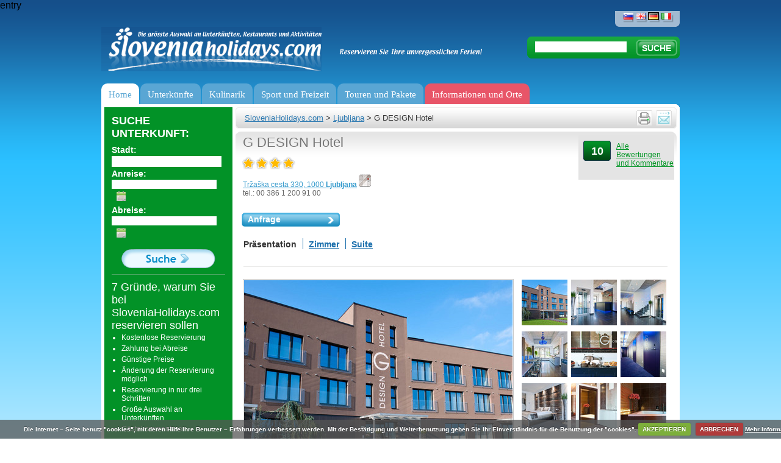

--- FILE ---
content_type: text/html; charset=utf-8
request_url: https://www.sloveniaholidays.com/deu/g-design-hotel-ljubljana.html
body_size: 16724
content:
<div style="display:none;">
    <pre>
        Array
(
    [urlLong] => deu/g-design-hotel-ljubljana.html
    [urlID] => 
    [ID_gPSite] => 2
    [ID_gPLanguage] => 3
    [ID_gPlatform] => 4
    [url] => /g-design-hotel-ljubljana.html
    [platformURL] => /deu
    [metaLanguage] => de
    [ID] => 50465
    [title] => G DESIGN Hotel
    [urlPath] => /g-design-hotel-ljubljana
    [idPath] => -204-50465-
    [rootPathID] => 204
    [displayScript] => client.php
    [parentID] => 204
    [metaDescription] => Das luxuriöse G DESIGN HOTEL Ljubljana befindet sich auf einer exklusiven Lage, nur 5 Minuten vom Stadtzentrum.
    [metaKeywords] => g design hotel ljubljana, hotel ljubljana, g design hotel zimmer ljubljana
    [redirUrl] => 
    [type] => client
    [pathEndID] => 
    [urlPath2] => /g-design-hotel-ljubljana
)
    </pre>
</div>

entry<div hidden id="debug-info">Secret stuff</div><!DOCTYPE html PUBLIC "-//W3C//DTD XHTML 1.0 Transitional//EN" "http://www.w3.org/TR/xhtml1/DTD/xhtml1-transitional.dtd">
<html xmlns="http://www.w3.org/1999/xhtml" xml:lang="sl" lang="sl">
<head>
	<meta http-equiv="Content-Type" content="text/html; charset=utf-8;"/>
	<meta http-equiv="X-UA-Compatible" content="IE=100" >
	<meta name="description" content="Das luxuriöse G DESIGN HOTEL Ljubljana befindet sich auf einer exklusiven Lage, nur 5 Minuten vom Stadtzentrum." />
	<meta name="keywords" content="g design hotel ljubljana, hotel ljubljana, g design hotel zimmer ljubljana" />
	<meta http-equiv="Content-Language" content="de"/>
	<link rel="shortcut icon" href="/images/favicon.ico" />
	<title>G DESIGN Hotel, Ljubljana und Umgebung - Sloveniaholidays.com</title>
	<link rel="stylesheet" type="text/css" href="/css/styles.css?v=35"/>
	<link rel="stylesheet" type="text/css" href="/css/styles_deu.css?v=33"/>
	<link rel="stylesheet" type="text/css" href="/css/datepicker.css"/>
	<link rel="stylesheet" type="text/css" href="/css/dialog.css?v=3"/>
	<link rel="stylesheet" type="text/css" href="/css/highslide.css"/>
	<link rel="stylesheet" type="text/css" href="/css/highslide-ie6.css"/>
	<link rel="stylesheet" type="text/css" href="/css/thickbox.css"/>
	<link rel="stylesheet" type="text/css" href="/css/s_print.css"/>
	<link rel="stylesheet" type="text/css" href="/css/styles_extra.css"/>
	<link rel="stylesheet" type="text/css" href="/css/styles_new_redesign.css?v=57"/>
	<link rel="stylesheet" type="text/css" href="/css/cookiecuttr_rd.css">
	<link rel="stylesheet" type="text/css" href="/css/popupOffer.css?v=3">

<!-- Google Tag Manager -->
<script>(function(w,d,s,l,i){w[l]=w[l]||[];w[l].push({'gtm.start':
new Date().getTime(),event:'gtm.js'});var f=d.getElementsByTagName(s)[0],
j=d.createElement(s),dl=l!='dataLayer'?'&l='+l:'';j.async=true;j.src=
'https://www.googletagmanager.com/gtm.js?id='+i+dl;f.parentNode.insertBefore(j,f);
})(window,document,'script','dataLayer','GTM-K5XMKMM');</script>
<!-- End Google Tag Manager -->
	
	<script type="text/javascript" src="/script/jquery-1.7.2.min.js"></script>
	<script type="text/javascript" src="/script/thickbox.js?v=12_01"></script>
	<script type="text/javascript" src="/script/jquery-ui-1.8.21.custom.min.js"></script>
	<script type="text/javascript" src="/script/jquery.ui.datepicker-deu.js"></script>
	<script type="text/javascript" src="/script/highslide-full.packed.js"></script>
	<script type="text/javascript" src="/script/jquery.form.js"></script>
	<script type="text/javascript" src="/script/javascript.js?v=12"></script>
	<script type="text/javascript" src="/script/swfobject.js"></script>
	<script type="text/javascript" src="/script/jquerydefaultvalue.js"></script>
	<script type="text/javascript" src="/script/jquery.cookie.js"></script>
	<script type="text/javascript" src="/script/popupOffer.js?v=7"></script>
	<script type="text/javascript" src="/script/jquery.cookiecuttr_deu.js"></script>

<script type='text/javascript'>
$(document).ready(function() {"use strict";
	var ul  = "ul.menu";
	var uri = window.location.pathname 
	        + window.location.search 
	        + window.location.hash;
	var finalScore = [];
	var scores, max;

	uri = uri.replace(/\/$/, '');


	$("li.next-gen", ul).each(function() {
		var $sub = $('div.sub', this);
		// Align elements to the right position
		$sub.css(
			'left',
			Math.round($(this).position().left * -1)
		);

		// Now, give score to subitems by how percise they match the current
		// uri
		max = $(this).find('a[href]').map(function() {
			var href = $(this).attr('href')

			if (href == uri) {
				$(this).addClass('active');
				return 10000;
			}

			if (0 != href.search(uri)) {
				return -1;
			}

			return 1;
		}).get().sort().pop() || 0;

		finalScore.push([max, $(this)]);

		$sub.find('div.column').each(function (i, el) {
			if (0 == (i) % 5) {
				$(el).css('borderLeft', 0);
			}
		})
	});

	if (0 < finalScore.length) {
		// Reverse sort by first element (score),
		// access it and highlight it.
		finalScore.sort(function(a, b) {
			return b[0] - a[0]
		}).shift()[1].addClass('active');
	} else {
		$("li.next-gen", ul).first().addClass('active')
	}


});
</script>

	<script type='text/javascript'>

		if (jQuery.cookie('cc_cookie_decline') == "cc_cookie_decline") {
			// do nothing 
		} else {
			var _gaq = _gaq || [];
			_gaq.push(['_setAccount', 'UA-6883116-3']);
			//_gaq.push(['_setAccount', 'UA-3372829-1']);
			_gaq.push(['_trackPageview']);

			(function() {
			var ga = document.createElement('script'); ga.type = 'text/javascript'; ga.async = true;
			ga.src = ('https:' == document.location.protocol ? 'https://ssl' : 'http://www') + '.google-analytics.com/ga.js';
			var s = document. getElementsByTagName('script')[0]; s.parentNode.insertBefore(ga, s);
			})();
		}

	    if (!(jQuery.cookie('cc_cookie_accept') == "cc_cookie_accept")) {
//			addthis_config = { data_use_cookies:false, data_use_flash:false }
		}

	</script>
	
	<script type='text/javascript'>

		$(document).ready(function(){

			$.cookieCuttr();

		});
	</script>
	
	<script type='text/javascript' src='/script/jquery.validate.js'></script><script type="text/javascript" src="//ajax.googleapis.com/ajax/libs/swfobject/2.1/swfobject.js"></script><script type="text/javascript">
							<!--	
								var alert_297 = "Bitte, tragen Sie E-Mail Adresse in richtiger Form ein."
								var alert_732 = ""
							-->	
							</script>


<!-- <PageMap>
										    <DataObject type="thumbnail">
										      <Attribute name="src" value="http://www.sloveniaholidays.com/img/gallery/g-design-hotel-ljubljana-55045_googleSnippets.jpg"/>
										      <Attribute name="width" value="100"/>
										      <Attribute name="height" value="120"/>
										    </DataObject>
										  </PageMap> --><link rel="image_src" href="http://www.sloveniaholidays.com/img/gallery/g-design-hotel-ljubljana-55045_googleSnippets.jpg" />

<script type="text/javascript">
	hs.graphicsDir = '/images/hs/';
	hs.align = 'center';
	hs.transitions = ['expand', 'crossfade'];
	hs.outlineType = 'rounded-white';
	hs.fadeInOut = true;
	//hs.dimmingOpacity = 0.1;
  hs.numberPosition = 'caption';
  hs.lang.number = "%1/%2";
	
	// Add the controlbar
	hs.addSlideshow({
		slideshowGroup: 'group1',
		interval: 5000,
		repeat: false,
		useControls: true,
		fixedControls: 'fit',
		overlayOptions: {
			opacity: .75,
			position: 'bottom center',
			hideOnMouseOut: true
		}
	});
		
	hs.addSlideshow({
		slideshowGroup: 'group3',
		interval: 5000,
		repeat: false,
		useControls: true,
		fixedControls: 'fit',
		overlayOptions: {
			opacity: .75,
			position: 'bottom center',
			hideOnMouseOut: true
		},
		thumbstrip: {
			position: 'above', 
			mode: 'horizontal', 
			relativeTo: 'expander'
		} 
	});


	// Make all images animate to the one visible thumbnail
	var miniGalleryOptions1 = {
		thumbnailId: 'thumb3'
	}

</script>
</head>

<body>
<!-- WRAPPER -->
<div class="wrapper">

  <!--UdmComment-->
  <!-- HEADER -->
	  
    <!-- jQuery Form Validation code -->
 <script>
  		$(document).ready(function() {


  			//$("#o_name").defaultvalue("Name, Surname");
  			//$("#o_email").defaultvalue("Your Email");

		
			$('#sub').click(function(){	
			  	$('#offer').submit();
			  	//$('#err').hide();
			});

		$.validator.addMethod("name", function(value) { 
         	return value != 'Name, Surname'; 
    	});	

    	$.validator.addMethod('onecheck', function(value, ele) {
            return $("input:checked").length >= 1;
        }, '<p>Bitte wählen Sie mindestens 1 und bis zu 3 Orte<\p>')
		
		$('#offer').validate({
			
			invalidHandler: function(e, validator) {
				var errors = validator.numberOfInvalids();
				if (errors) {
					var message = 'Fehler: unten gekennzeichneten Felder sind Pflichtfelder'	
					$("div.error span").html(message);
					$("div.error").show();
				} else {
					$("div.error").hide();
				}
			},
			onkeyup: false,
			onsubmit: true,
			
			submitHandler: function() {
				$("div.error").hide();

				$('#offer').ajaxSubmit(function(data) {
					//alert(data);	
					//exit;						
					if (data.substr(0,4) == "[OK]") {
						$.cookie("offerSend", "done", { expires: 60 });

						$('#offerForm').hide();
						$('#success').html(data.substr(4)).show();
						
					} else {
						//alert(data);
						$("div.error span").html(data);
						$("div.error").show();
						refreshCaptchaOffer();
					}
					/*else {
						$('#err').html(data).show();
						//$('#email').val()
					}*/	
				});
			},
			
			focusInvalid: true,
			event: 'blur',
			errorClass: "errorClass",

			
			rules: {
				'o_place[]': {
		                onecheck: true
		            },
				o_type: { required: true },
                o_time: { required: true },
				o_arrivalDate2: { required: true },
				o_departureDate2: { required: true },
				o_food: { required: true },
				o_adults: { required: true },
				o_Children: { required: true },
				o_Babies: { required: true },
				o_budget: { required: true },
				o_name: { required: true },
				o_email: { required: true, email: true },
				o_security_code: { required: true }
			},
			/*errorPlacement: function(){
	            return false;  // suppresses error message text
	        },*/
	        errorPlacement: function(error, element) {
	            if (element.attr("type") == "checkbox") {
	            	error.appendTo('#chk');
	            }	
	            else { 
	            	return false;
	            }
	        },
				
			messages: {
				'o_place[]': {
	                required: "You must check at least 1 box",
	                maxlength: "Check no more than {0} boxes"
	            }		
			}
			
		});	
		
	});
  
  </script>
<div id="popupOffer">
	 
 	<div class="close"></div>
	<span class="ecs_tooltip">Press Esc to close <span class="arrow"></span></span>
	
	<div id="popup_content"> <!--your content start-->

		<div class="leftCol">
			<div class="lead"><p>1. Lassen Sie uns wissen, wonach Sie suchen.</p><p>2. Erhalten Sie die besten Angebote* innerhalb 24 Stunden.</p><p>3. Reservieren Sie schnell und einfach.**</p></div><p>* Zahlreiche Reiseexperten und Gäste haben eine Handvoll der besten Orte in Slowenien in allen Regionen und Preiskategorien ausgewählt. Alles was Sie machen müssen ist diesen Formular ausfüllen und auf die besten Angebote der ausgewählten Anbieter warten.</p><p class="small">**Natürlich sind Sie nicht verpflichtet eines der erhaltenen Angebote zu reservieren, wenn es Ihnen nicht entspricht.</p>
		</div>
		<div class="rightCol">

			<div id="offerForm">
			<div class="error" style="display:none;">
			      <span></span>.<br clear="all"/>
			</div>
			<h1>Where would you want to eat?</h1>
			
			<form name="offer" id="offer" action="/script/action/sendOfferFood.php" method="post" novalidate="novalidate">
				<input type="hidden" name="o_ID_gPlatform" value="4"/>
				<input type="hidden" name="o_ID_gPLanguage" value="3"/>
				<p>Pick one or more places. Click for description and pictures</p>
				<div id="chk"></div>
                <!--q1-->
				<div class="places">
					<ul>
						<li>
							<input class="place" type="checkbox" name="o_place[]" value="Bled" id="p1">
							<label for="p1">Bled</label>
						</li>
						<li>
							<input class="place" type="checkbox" name="o_place[]" value="Bohinj" id="p2">
							<label for="p2">Bohinj</label>
						</li>
						<li>
							<input class="place" type="checkbox" name="o_place[]" value="Kranjska gora" id="p3">
							<label for="p3">Kranjska gora</label>
						</li>
						<li>
							<input class="place" type="checkbox" name="o_place[]" value="Bovec" id="p4">
							<label for="p4">Bovec</label>
						</li>
						<li>
							<input class="place" type="checkbox" name="o_place[]" value="Portorož" id="p5">
							<label for="p5">Portorož</label>
						</li>
						<li>
							<input class="place" type="checkbox" name="o_place[]" value="Ljubljana" id="p6">
							<label for="p6">Ljubljana</label>
						</li>
						<li>
							<input class="place" type="checkbox" name="o_place[]" value="Rogla" id="p7">
							<label for="p7">Rogla</label>
						</li>
						<li>
							<input class="place" type="checkbox" name="o_place[]" value="Dolenjska in Bela krajina" id="p8">
							<label for="p8">Dolenjska in Bela krajina</label>
						</li>
						<li>
							<input class="place" type="checkbox" name="o_place[]" value="Prekmurje" id="p9">
							<label for="p9">Prekmurje</label>
						</li>
						<li>
							<input class="place" type="checkbox" name="o_place[]" value="zdravilišča in terme" id="p10">
							<label for="p10">zdravilišča in terme</label>
						</li>
						<li>
							<input class="place" type="checkbox" name="o_place[]" value="Kobarid" id="p11">
							<label for="p11">Kobarid</label>
						</li>
						<li>
							<input class="place" type="checkbox" name="o_place[]" value="Tolmin" id="p12">
							<label for="p12">Tolmin</label>
						</li>
						<li>
							<input class="place" type="checkbox" name="o_place[]" value="Piran" id="p13">
							<label for="p13">Piran</label>
						</li>
						<li>
							<input class="place" type="checkbox" name="o_place[]" value="Izola" id="p14">
							<label for="p14">Izola</label>
						</li>
					</ul>
				</div>
				<a href="#" class="btnShowAll">Show more places...</a>

				<div class="clearer"></div>
                <!--q-->
				<h2>What kind of food would you like?</h2>
				<p>
                    <div class="foodkinds">
					    <ul>
						    <li>
							    <input class="foodkind" type="checkbox" id="p1" name="o_foodkind[]" value="Slovenian dishes">
							    <label for="p1">Slovenian dishes</label>
						    </li>
                            <li>
							    <input class="foodkind" type="checkbox" id="p2" name="o_foodkind[]" value="Italian">
							    <label for="p1">Italian</label>
						    </li>
                            <li>
							    <input class="foodkind" type="checkbox" id="p3" name="o_foodkind[]" value="Sea food">
							    <label for="p1">Sea food</label>
						    </li>
                            <li>
							    <input class="foodkind" type="checkbox" id="p4" name="o_foodkind[]" value="Chinese">
							    <label for="p1">Chinese</label>
						    </li>
                            <li>
							    <input class="foodkind" type="checkbox" id="p5" name="o_foodkind[]" value="Mexican">
							    <label for="p1">Mexican</label>
						    </li>
                            <li>
							    <input class="foodkind" type="checkbox" id="p6" name="o_foodkind[]" value="Balkan">
							    <label for="p1">Balkan</label>
						    </li>
                            <li>
							    <input class="foodkind" type="checkbox" id="p7" name="o_foodkind[]" value="{question2_Indian">
							    <label for="p1">Indian</label>
						    </li>
                        </ul>
				    </div>
				</p>
				
				<h2>What is the accason?</h2>
				<p>
					<select name="o_type">
					  <option value="Family gathering" selected>Family gathering</option>
					  <option value="Wedding">Wedding</option>
					  <option value="Business meeting">Business meeting</option>
					  <option value="{question2_Teambuilding">Team building</option>
					  <option value="Birthday party">Birthday party</option>
					  <option value="Bachelor's party">Bachelor's party</option>
					  <option value="Reunion">Reunion</option>
					  <option value="Other">Other</option>
					</select>

					<select name="o_time">
					  <option value="1 to 3 hours" selected>1 to 3 hours</option>
					  <option value="3 to 8 hours during the day">3 to 8 hours during the day</option>
					  <option value="Evening to dawn">Evening to dawn</option>
					  <option value="From morning to dawn next day">From morning to dawn next day</option>
                         <option value="{question2_othertimefood">Other</option>
					</select>
				</p>

				<h2>Enter dates/ties that suit you and your guests</h2>				
				<p>
					<p>
					<input type="text" name="o_arrivalDate2" id="o_arrivalDate2" class="dateA inputOfferTxt" value="" readonly="readonly" class="inputOfferTxt"/>
					<input type="text" name="o_departureDate2"  class="inputOfferTxt  inputOfferTxtSmall" value="12:00" class="inputOfferTxt"/>&nbsp;
					<input id="o_flex" type="checkbox" name="o_flex" value="1" class="vAlign"> <label for="flex" class="small">We are flexible (+/- 1 hour)</label>
				</p>
				</p>

				<h2>How many guests are coming:</h2>
				<p>
                    <label for="flex" class="small">ADULTS:</label>
					<input type="text" id="o_adults" name="o_adults" value="" class="inputOfferTxt  inputOfferTxtMini"/> &nbsp;&nbsp;
                    <label for="flex" class="small">CHILDREN youger then 4:</label>
					<input type="text" id="o_children" name="o_children" value="" class="inputOfferTxt  inputOfferTxtMini"/> &nbsp;&nbsp;
				</p>

				<h2>What's your budget:</h2>
				<p>
					 <select name="o_budget">
					  <option value="Anything goes. I have no budget in mind" selected>Anything goes. I have no budget in mind</option>
					  <option value="We are on a budget e.g. 20€ / person">We are on a budget e.g. 20€ / person</option>
					  <option value="We are on a budget e.g. 30€ / person">We are on a budget e.g. 30€ / person</option>
					  <option value="We are on a budget e.g. 40€ / person">We are on a budget e.g. 40€ / person</option>
					  <option value="{question6_70">We are on a budget e.g. 70€ / person</option>
					  <option value="Luxury">Luxury</option>

					</select>
					
				</p>

                <h2>Any comment:</h2>
                <p>
                   <input type="text" name="o_comment" id="o_comment" placeholder="Special requests about food, guests, timing, sleep-overs ..." class="inputOfferTxt inputOfferTextLong"/>
                </p>

                <h2>Name, email and number of offfers you'd like to receive:</h2>
				<p>
					<input type="text" id="o_name" name="o_name" placeholder="Name Surname..." class="inputOfferTxt"/> &nbsp;&nbsp;
					<input type="text" id="o_email" name="o_email" placeholder="your email..." class="inputOfferTxt"/> &nbsp;&nbsp;

				<div class="clearer">&nbsp;</div>



				<p>
					<div class="cap">
						<label>Copy characters:*</label>
						<input type="text" class="inputOfferTxt captcha_input" name="o_security_code" /><img alt="" title="" src="/script/captchaImageOffer.php?r=0" class="captcha" id="o_captchaImage" />
					</div>
					<input type="submit" value="Continue Enquiry" class="btnOffer">
					
				</p>


			</form>

			</div>
			<div id="success"></div>
			
	 	</div>
	</div>
	<div class="clearer">&nbsp;</div>
 </div>
 <div class="loader"></div>
 <div id="backgroundPopup"></div>

  <!-- Google Tag Manager (noscript) -->
  <noscript><iframe src="https://www.googletagmanager.com/ns.html?id=GTM-K5XMKMM" height="0" width="0" style="display:none;visibility:hidden"></iframe></noscript>
  <!-- End Google Tag Manager (noscript) -->

  <div class="header">
  
    <a href="/deu" class="logo" title="Sloveniaholidays.com"></a>
    <span class="logoQuote"></span>
    
    <p align="right">
			<span class="languages">
				<a href="/g-design-hotel-ljubljana.html" title="SloveniaHolidays - Slovenščina"><img src="/images/header_lang_slo.png" border="0" title="SloveniaHolidays - Slovenščina" alt="SloveniaHolidays - Slovenščina"/></a>
<a href="/eng/g-design-hotel-ljubljana.html" title="SloveniaHolidays - English"><img src="/images/header_lang_eng.png" border="0" title="SloveniaHolidays - English" alt="SloveniaHolidays - English"/></a>
<a href="/deu/g-design-hotel-ljubljana.html" title="SloveniaHolidays - Deutsch" class="active"><img src="/images/header_lang_deu.png" border="0" title="SloveniaHolidays - Deutsch" alt="SloveniaHolidays - Deutsch"/></a>
<a href="/ita/g-design-hotel-ljubljana.html" title="SloveniaHolidays - Italiano"><img src="/images/header_lang_ita.png" border="0" title="SloveniaHolidays - Italiano" alt="SloveniaHolidays - Italiano"/></a>

    	</span>
    </p>
    
    <!-- SEARCH -->
    <div class="headerSearch">
			<form name="search"  action="/deu/suchergebnisse" method="get">
				<input type="text" class="searchInput" name="q" value="" />
				<input type="submit" class="searchBtn" value="SUCHE" />
			</form>
            <script>$("input.searchInput").val((new URL(location).searchParams.get("q")))</script>
		</div>
		<!-- /SEARCH -->
  
    <!-- MENU -->
    <ul class="menu">
			<li id='gumb1' class="next-gen">
	<a   href='/deu' 	   title='Home'>Home</a>

</li>

<li id='gumb2' class="next-gen">
	<a 	   title='Unterkünfte'>Unterkünfte</a>

	<div class="sub">
		<div class="hline"></div>

	
				<div class="column">
			<div class="ico" 
			     style="background-image: url(/images/nav-icon/namesitve_kje_spati.png)"></div>
		
			<div class="column-subblock">
					<a >
				<span>Ubernachten</span>
			</a>

			<ul>
				
				<li>
					<a   href='/deu/suche/unterkunft-appartement/?filter=0' >
						<span>Ferienwohnung</span>
					</a>
				</li>

				
				<li>
					<a   href='/deu/suche/unterkunft-zimmer/?filter=0' >
						<span>Privatzimmer</span>
					</a>
				</li>

				
				<li>
					<a   href='/deu/suche/unterkunft-hotel/?filter=0' >
						<span>Hotel</span>
					</a>
				</li>

				
				<li>
					<a   href='/deu/suche/unterkunft-bauernhof/?filter=0' >
						<span>Bauernhof</span>
					</a>
				</li>

				
				<li>
					<a   href='/deu/suche/unterkunft-hutte/?filter=0' >
						<span>Ferienhaus</span>
					</a>
				</li>

				
				<li>
					<a   href='/deu/suche/unterkunft-pension/?filter=0' >
						<span>Ferienhaus mieten</span>
					</a>
				</li>

				
				<li>
					<a   href='/deu/suche/unterkunft-villa/?filter=0' >
						<span>Villa</span>
					</a>
				</li>

				
				<li>
					<a   href='/deu/suche/unterkunft-hostel/?filter=0' >
						<span>Jugendherberge</span>
					</a>
				</li>

				
				<li>
					<a   href='/deu/suche/unterkunft-campingplatz/?filter=0' >
						<span>Kamp</span>
					</a>
				</li>

							</ul>
		
			</div>
						</div>
		
		<!-- end of col-block -->

	
				<div class="column">
			<div class="ico" 
			     style="background-image: url(/images/nav-icon/namesitve_poceni_namestitve.png)"></div>
		
			<div class="column-subblock">
					<a >
				<span>Günstige Unterkünfte</span>
			</a>

			<ul>
				
				<li>
					<a   href='/deu/waldhutte-pokljuka-bled.html' >
						<span>Waldhütte Pokljuka</span>
					</a>
				</li>

				
				<li>
					<a   href='/deu/apartment-olimia-lipa-podcetrtek.html' >
						<span>Apartment Olimia - Lipa</span>
					</a>
				</li>

				
				<li>
					<a   href='/deu/rogla-appartement-nune-1-4-zrece.html' >
						<span>Rogla Appartement Nune 1 und 4</span>
					</a>
				</li>

				
				<li>
					<a   href='/deu/villen-terme-zrece.html' >
						<span>Apartment und Zimmer - Villen Terme Zreče</span>
					</a>
				</li>

				
				<li>
					<a   href='/deu/appartements-spik-cerkno.html' >
						<span>Appartements Špik</span>
					</a>
				</li>

				
				<li>
					<a   href='/Deu/apartments-ribnica-auf-pohorje-ribnica-na-pohorju.html' >
						<span>Apartments Ribnica auf Pohorje</span>
					</a>
				</li>

				
				<li>
					<a   href='/deu/erna-blockhutte-cerklje-na-gorenjskem.html' >
						<span>Erna Blockhütte</span>
					</a>
				</li>

				
				<li>
					<a   href='/deu/zimmer-soklic-dob.html' >
						<span>Zimmer Soklič</span>
					</a>
				</li>

							</ul>
		
			</div>
						</div>
		
		<!-- end of col-block -->

	
				<div class="column">
			<div class="ico" 
			     style="background-image: url(/images/nav-icon/namesitve_tematske_namestitve.png)"></div>
		
			<div class="column-subblock">
					<a >
				<span>Themen unterkunft</span>
			</a>

			<ul>
				
				<li>
					<a   href='/deu/suche/unterkunft-kurort hotel/?filter=0' >
						<span>Wellnesshotel</span>
					</a>
				</li>

				
				<li>
					<a   href='/deu/unterkunft/unterkunfte-an-den-fahrradwegen' >
						<span>Bett und bike</span>
					</a>
				</li>

				
				<li>
					<a   href='/deu/winteraktivitaten/unterkunfte-am-skigelande' >
						<span>Skihütten</span>
					</a>
				</li>

				
				<li>
					<a   href='/deu/suche/unterkunft-hutte anmietung/?filter=0' >
						<span>Hütten</span>
					</a>
				</li>

				
				<li>
					<a   href='/deu/markierten-inhalt/7848' >
						<span>Wohnmobil-Stellplätze</span>
					</a>
				</li>

				
				<li>
					<a   href='/deu/suche/unterkunft-hunde/?filter=0' >
						<span>Hundehotel</span>
					</a>
				</li>

				
				<li>
					<a   href='/deu/markierten-inhalt/7796' >
						<span>Billig ferienhäuser</span>
					</a>
				</li>

				
				<li>
					<a   href='/deu/markierten-inhalt/6048' >
						<span>Campingurlaub</span>
					</a>
				</li>

				
				<li>
					<a   href='/deu/suche/unterkunft-croatia/?filter=0' >
						<span>Kroatien</span>
					</a>
				</li>

							</ul>
		
			</div>
						</div>
		
		<!-- end of col-block -->

	
				<div class="column">
			<div class="ico" 
			     style="background-image: url(/images/nav-icon/namesitve_10_najboljsih.png)"></div>
		
			<div class="column-subblock">
					<a >
				<span>Die 10 Besten</span>
			</a>

			<ul>
				
				<li>
					<a   href='/deu/appartements-wellness-korosec-mozirje.html' >
						<span>Appartements und Wellness Korošec</span>
					</a>
				</li>

				
				<li>
					<a   href='/Deu/lambergh-chateau-hotel-begunje-na-gorenjskem.html' >
						<span>Lambergh, Château &amp; Hotel</span>
					</a>
				</li>

				
				<li>
					<a   href='/deu/apartments-krvavec-cerklje-na-gorenjskem.html' >
						<span>Apartments Krvavec</span>
					</a>
				</li>

				
				<li>
					<a   href='/deu/blockhutte-alpinka-krvavec-cerklje-na-gorenjskem.html' >
						<span>Blockhütte Alpinka Krvavec</span>
					</a>
				</li>

				
				<li>
					<a   href='/deu/eine-einsame-hutte-prosenjakovci.html' >
						<span>Eine einsame Hütte</span>
					</a>
				</li>

				
				<li>
					<a   href='/deu/hutte-im-wald-salovci.html' >
						<span>Hütte im Wald</span>
					</a>
				</li>

				
				<li>
					<a   href='/deu/hotel-actum-kranj.html' >
						<span>Hotel Actum</span>
					</a>
				</li>

				
				<li>
					<a   href='/Deu/vila-mia-bled.html' >
						<span>Vila Mia</span>
					</a>
				</li>

				
				<li>
					<a   href='/deu/appartments-padna-portoroz.html' >
						<span>Appartments Padna</span>
					</a>
				</li>

				
				<li>
					<a   href='/Deu/wellness-holzhaus-natura-auf-rakitna-preserje.html' >
						<span>Wellness-Holzhaus Natura auf Rakitna</span>
					</a>
				</li>

							</ul>
		
			</div>
						</div>
		
		<!-- end of col-block -->

	
				<div class="column">
			<div class="ico" 
			     style="background-image: url(/images/nav-icon/sloveniaholidays_priporoca.png)"></div>
		
			<div class="column-subblock">
					<a >
				<span>Wir empfehlen</span>
			</a>

			<ul>
				
				<li>
					<a   href='/deu/appartement-kristan-bled.html' >
						<span>Appartement Kristan Bled</span>
					</a>
				</li>

				
				<li>
					<a   href='/deu/blockhutte-dole-podnart.html' >
						<span>Blockhütte Dole</span>
					</a>
				</li>

				
				<li>
					<a   href='/deu/touristischer-bauernhof-loka-skofja-loka.html' >
						<span>Touristischer Bauernhof Loka</span>
					</a>
				</li>

				
				<li>
					<a   href='/deu/villa-andor-slowenien-kuste.html' >
						<span>Villa Andor</span>
					</a>
				</li>

				
				<li>
					<a   href='/deu/appartement-taljat-most-na-soci.html' >
						<span>Appartement Taljat</span>
					</a>
				</li>

				
				<li>
					<a   href='/deu/tourismus-stanfel-kojsko.html' >
						<span>Tourismus Štanfel</span>
					</a>
				</li>

				
				<li>
					<a   href='/deu/garni-hotel-pristan-slowenien-kuste.html' >
						<span>Garni hotel Pristan</span>
					</a>
				</li>

							</ul>
		
			</div>
						</div>
		
		<!-- end of col-block -->

		</div> <!-- end of submenu -->
</li>

<li id='gumb3' class="next-gen">
	<a 	   title='Kulinarik'>Kulinarik</a>

	<div class="sub">
		<div class="hline"></div>

	
				<div class="column">
			<div class="ico" 
			     style="background-image: url(/images/nav-icon/kulinarika_kje_jesti.png)"></div>
		
			<div class="column-subblock">
					<a >
				<span>Essen un trinken</span>
			</a>

			<ul>
				
				<li>
					<a   href='/deu/gastgewerbliches-angebot/gasthaus' >
						<span>Gute Restaurants</span>
					</a>
				</li>

				
				<li>
					<a   href='/deu/gastgewerbliches-angebot/restaurant' >
						<span>Restaurants</span>
					</a>
				</li>

				
				<li>
					<a   href='/deu/gastgewerbliches-angebot/pizzeria' >
						<span>Pizzerien &amp; Spaghetteria</span>
					</a>
				</li>

				
				<li>
					<a   href='/deu/gastgewerbliches-angebot/erfrischungsstube' >
						<span>Gaststätten</span>
					</a>
				</li>

				
				<li>
					<a   href='/deu/gastgewerbliches-angebot/bar' >
						<span>Cafés &amp; Bars</span>
					</a>
				</li>

				
				<li>
					<a   href='/deu/gastgewerbliches-angebot/konditorei' >
						<span>Konditorei</span>
					</a>
				</li>

				
				<li>
					<a   href='/deu/gastgewerbliches-angebot/catering' >
						<span>Partyservice</span>
					</a>
				</li>

							</ul>
		
			</div>
						</div>
		
		<!-- end of col-block -->

	
				<div class="column">
			<div class="ico" 
			     style="background-image: url(/images/nav-icon/kulinarika_domace.png)"></div>
		
			<div class="column-subblock">
					<a >
				<span>Hausgemacht</span>
			</a>

			<ul>
				
				<li>
					<a   href='/deu/gastgewerbliches-angebot/kaseproduktion' >
						<span>Käserei</span>
					</a>
				</li>

				
				<li>
					<a   href='/deu/gastgewerbliches-angebot/parmaschinken' >
						<span>Prsut</span>
					</a>
				</li>

				
				<li>
					<a   href='/deu/einkaufe/honig-und-honigprodukte' >
						<span>Honig und Honigprodukte</span>
					</a>
				</li>

				
				<li>
					<a   href='/deu/gastgewerbliches-angebot/touristisches-bauernhof' >
						<span>Erlebnisbauernhof</span>
					</a>
				</li>

				
				<li>
					<a   href='/deu/gastgewerbliches-angebot/okologischer-bauernhof' >
						<span>Bio-Bauernhof</span>
					</a>
				</li>

				
				<li>
					<a   href='/deu/weinbaugehoft-bauernhof' >
						<span>Weinhof</span>
					</a>
				</li>

				
				<li>
					<a   href='/deu/gastgewerbliches-angebot/weinkeller' >
						<span>Weinkeller</span>
					</a>
				</li>

				
				<li>
					<a >
						<span>Wingut</span>
					</a>
				</li>

							</ul>
		
			</div>
						</div>
		
		<!-- end of col-block -->

	
				<div class="column">
			<div class="ico" 
			     style="background-image: url(/images/nav-icon/kulinarika_10_najboljsih.png)"></div>
		
			<div class="column-subblock">
					<a >
				<span>Die 10 Besten</span>
			</a>

			<ul>
				
				<li>
					<a   href='/deu/gasthaus-muha-lokev.html' >
						<span>Gasthaus Muha</span>
					</a>
				</li>

				
				<li>
					<a   href='/deu/ein-haus-der-besonderen-art-restaurant-stanjel.html' >
						<span>Ein Haus der besonderen Art – Restaurant</span>
					</a>
				</li>

				
				<li>
					<a   href='/Deu/gasthaus-skok-sezana.html' >
						<span>Gasthaus Skok</span>
					</a>
				</li>

				
				<li>
					<a   href='/deu/gasthaus-rekar-kranj.html' >
						<span>Gasthaus Rekar</span>
					</a>
				</li>

				
				<li>
					<a   href='/Deu/gasthaus-breza-kobarid.html' >
						<span>Gasthaus Breza</span>
					</a>
				</li>

				
				<li>
					<a   href='/deu/restaurant-pizzeria-marinsek-naklo.html' >
						<span>Restaurant und Pizzeria Marinšek</span>
					</a>
				</li>

							</ul>
		
			</div>
						</div>
		
		<!-- end of col-block -->

		</div> <!-- end of submenu -->
</li>

<li id='gumb4' class="next-gen">
	<a 	   title='Sport und Freizeit'>Sport und Freizeit</a>

	<div class="sub">
		<div class="hline"></div>

	
				<div class="column">
			<div class="ico" 
			     style="background-image: url(/images/nav-icon/sport_zimske_aktivnosti.png)"></div>
		
			<div class="column-subblock">
					<a >
				<span>Winteraktivitäten</span>
			</a>

			<ul>
				
				<li>
					<a   href='/deu/winteraktivitaten/schifahren' >
						<span>Skiurlaub</span>
					</a>
				</li>

				
				<li>
					<a   href='/deu/winteraktivitaten/service-und-ausleihe-der-winterausrustung' >
						<span>Skiservice und Skiverleih</span>
					</a>
				</li>

				
				<li>
					<a   href='/deu/winteraktivitaten/laden-mit-winterausrustung' >
						<span>Wintersport Shop</span>
					</a>
				</li>

							</ul>
		
			</div>
						</div>
		
		<!-- end of col-block -->

	
				<div class="column">
			<div class="ico" 
			     style="background-image: url(/images/nav-icon/sport_za_druzine.png)"></div>
		
			<div class="column-subblock">
					<a >
				<span>Für Familie</span>
			</a>

			<ul>
				
				<li>
					<a   href='/deu/kinderaktivitaten/schule-kurs' >
						<span>Schulen und Kurse</span>
					</a>
				</li>

				
				<li>
					<a   href='/deu/spielplatz-gibi-gib-kranj.html' >
						<span>Spielplätze</span>
					</a>
				</li>

				
				<li>
					<a   href='/deu/fahrradfahren/familienradfahren' >
						<span>Radtouren für Familien</span>
					</a>
				</li>

							</ul>
		
			</div>
		
		<!-- end of col-block -->

	
		
			<div class="column-subblock">
					<a >
				<span>Geschenkideen</span>
			</a>

			<ul>
				
				<li>
					<a   href='/deu/einkaufe' >
						<span>Geschenke und souvenirs</span>
					</a>
				</li>

				
				<li>
					<a   href='/deu/spielwesen-unterhaltung-vergnugung' >
						<span>Bowling</span>
					</a>
				</li>

							</ul>
		
			</div>
						</div>
		
		<!-- end of col-block -->

	
				<div class="column">
			<div class="ico" 
			     style="background-image: url(/images/nav-icon/sport_drugi_sporti.png)"></div>
		
			<div class="column-subblock">
					<a >
				<span>Beauty und Gesundheit</span>
			</a>

			<ul>
				
				<li>
					<a   href='/deu/kurorte-wellness/thermen-kurorte' >
						<span>Thermen und Thermalbäder</span>
					</a>
				</li>

				
				<li>
					<a   href='/deu/kurorte-wellness/wellness' >
						<span>Wellness</span>
					</a>
				</li>

				
				<li>
					<a   href='/deu/kurorte-wellness/erholungszentrum' >
						<span>Erholungscentrum</span>
					</a>
				</li>

				
				<li>
					<a   href='/deu/schonheit-und-gesundheit' >
						<span>Kosmetik Beauty Center</span>
					</a>
				</li>

							</ul>
		
			</div>
		
		<!-- end of col-block -->

	
		
			<div class="column-subblock">
					<a >
				<span>Andere sportarten</span>
			</a>

			<ul>
				
				<li>
					<a   href='/deu/skischulen' >
						<span>Sportschulen</span>
					</a>
				</li>

				
				<li>
					<a   href='/deu/freizeitsport-traning/sportzentren' >
						<span>Sportzentren</span>
					</a>
				</li>

				
				<li>
					<a   href='/deu/freizeitsport-traning/fitness-aerobic' >
						<span>Fitness &amp; Aerobic</span>
					</a>
				</li>

				
				<li>
					<a   href='/deu/sport-im-freien/minigolf-' >
						<span>Minigolf</span>
					</a>
				</li>

				
				<li>
					<a   href='/deu/markierten-inhalt/7702' >
						<span>Fallschirmspringen</span>
					</a>
				</li>

				
				<li>
					<a   href='/deu/weg-des-friedens-kobarid.html' >
						<span>Wandern</span>
					</a>
				</li>

				
				<li>
					<a   href='/deu/sport-im-freien/sport-im-freien' >
						<span>Mehr sporte im Freien</span>
					</a>
				</li>

							</ul>
		
			</div>
						</div>
		
		<!-- end of col-block -->

	
				<div class="column">
			<div class="ico" 
			     style="background-image: url(/images/nav-icon/sport_kolesarjenje.png)"></div>
		
			<div class="column-subblock">
					<a >
				<span>Biking</span>
			</a>

			<ul>
				
				<li>
					<a   href='/deu/fahrradfahren/strassenradfahren' >
						<span>Straßenradsport</span>
					</a>
				</li>

				
				<li>
					<a   href='/deu/fahrradfahren/familienradfahren' >
						<span>Radtouren für Familien</span>
					</a>
				</li>

				
				<li>
					<a   href='/deu/fahrradfahren/trekkingradfahren' >
						<span>Trekkingradtourenren</span>
					</a>
				</li>

				
				<li>
					<a   href='/deu/fahrradfahren/bergradfahren' >
						<span>Mountainbiking</span>
					</a>
				</li>

				
				<li>
					<a   href='/deu/fahrradfahren/service-und-ausleihe-der-fahrradausrustung' >
						<span>Fahrradservice und Fahrradverleih</span>
					</a>
				</li>

				
				<li>
					<a   href='/deu/fahrradfahren/fahrradladen' >
						<span>Fahrrad Shop</span>
					</a>
				</li>

							</ul>
		
			</div>
						</div>
		
		<!-- end of col-block -->

	
				<div class="column">
			<div class="ico" 
			     style="background-image: url(/images/nav-icon/sport_vodne_aktivnosti.png)"></div>
		
			<div class="column-subblock">
					<a >
				<span>Wasseraktivität</span>
			</a>

			<ul>
				
				<li>
					<a   href='/deu/wassersport/rafting' >
						<span>Rafting</span>
					</a>
				</li>

				
				<li>
					<a   href='/deu/wassersport/kajak' >
						<span>Kayak fahren</span>
					</a>
				</li>

				
				<li>
					<a   href='deu/wassersport/canyoning' >
						<span>Canyoning</span>
					</a>
				</li>

				
				<li>
					<a   href='/deu/wassersport/hydrospeed' >
						<span>Hydrospeed</span>
					</a>
				</li>

				
				<li>
					<a   href='/deu/wassersport/schwimmen' >
						<span>Schwimmen</span>
					</a>
				</li>

				
				<li>
					<a   href='/deu/wassersport/fischerei' >
						<span>Angeln</span>
					</a>
				</li>

				
				<li>
					<a   href='/deu/wassersport/segeln' >
						<span>Segeln</span>
					</a>
				</li>

							</ul>
		
			</div>
						</div>
		
		<!-- end of col-block -->

		</div> <!-- end of submenu -->
</li>

<li id='gumb5' class="next-gen">
	<a 	   title='Touren und Pakete'>Touren und Pakete</a>

	<div class="sub">
		<div class="hline"></div>

	
				<div class="column">
			<div class="ico" 
			     style="background-image: url(/images/nav-icon/ogledi_pos_ponudba.png)"></div>
		
			<div class="column-subblock">
					<a >
				<span>Touristische Pakete</span>
			</a>

			<ul>
				
				<li>
					<a   href='/package-holidays/' >
						<span>Check which package is best for you?</span>
					</a>
				</li>

							</ul>
		
			</div>
						</div>
		
		<!-- end of col-block -->

	
				<div class="column">
			<div class="ico" 
			     style="background-image: url(/images/nav-icon/ogledi_izleti.png)"></div>
		
			<div class="column-subblock">
					<a >
				<span>Triglav National Park</span>
			</a>

			<ul>
				
				<li>
					<a   href='/eng/highlighted-contents/Green-packages-Slovenia/8303/8292' >
						<span>Green nature/6-day package</span>
					</a>
				</li>

				
				<li>
					<a   href='/eng/highlighted-contents/Blue-packages-Slovenia/8302/8290' >
						<span>Blue exploring/6-day package</span>
					</a>
				</li>

				
				<li>
					<a   href='/eng/highlighted-contents/Red-package-Slovenia/8305/8294' >
						<span>Red adrenaline/6-day package</span>
					</a>
				</li>

				
				<li>
					<a   href='/eng/highlighted-contents/Yellow-packages-Slovenia/8304/8293' >
						<span>Yellow for friends/5-day package</span>
					</a>
				</li>

							</ul>
		
			</div>
						</div>
		
		<!-- end of col-block -->

	
				<div class="column">
			<div class="ico" 
			     style="background-image: url(/images/nav-icon/ogledi_nar_kul_znamenitosti.png)"></div>
		
			<div class="column-subblock">
					<a >
				<span>Ljubljana</span>
			</a>

			<ul>
				
				<li>
					<a   href='/eng/highlighted-contents/Green-packages-Slovenia/8303/8299' >
						<span>Green 3-day package</span>
					</a>
				</li>

				
				<li>
					<a   href='/eng/highlighted-contents/Blue-packages-Slovenia/8302/8298' >
						<span>Blue 3-day package</span>
					</a>
				</li>

				
				<li>
					<a   href='/eng/highlighted-contents/Red-packages-Slovenia/8305/8301' >
						<span>Red 3-day package</span>
					</a>
				</li>

				
				<li>
					<a   href='/eng/highlighted-contents/Yellow-packages-Slovenia/8304/8300' >
						<span>Yellow 3-day package</span>
					</a>
				</li>

							</ul>
		
			</div>
						</div>
		
		<!-- end of col-block -->

	
				<div class="column">
			<div class="ico" 
			     style="background-image: url(/images/nav-icon/sloveniaholidays_priporoca.png)"></div>
		
			<div class="column-subblock">
					<a >
				<span>Day tours</span>
			</a>

			<ul>
				
				<li>
					<a >
						<span>Coming soon</span>
					</a>
				</li>

							</ul>
		
			</div>
						</div>
		
		<!-- end of col-block -->

	
				<div class="column">
			<div class="ico" 
			     style="background-image: url(/images/nav-icon/sport_drugi_sporti.png)"></div>
		
			<div class="column-subblock">
					<a >
				<span>Things to do</span>
			</a>

			<ul>
				
				<li>
					<a   href='/deu/natursehenswurdigkeiten' >
						<span>Natursehenswürdigkeiten</span>
					</a>
				</li>

				
				<li>
					<a   href='/deu/kultursehenswurdigkeiten' >
						<span>Kultursehenswürdigkeiten</span>
					</a>
				</li>

							</ul>
		
			</div>
		
		<!-- end of col-block -->

	
		
			<div class="column-subblock">
					<a >
				<span>Touren und events</span>
			</a>

			<ul>
				
				<li>
					<a   href='/deu/ausfluge' >
						<span>Öffentliche Führungen</span>
					</a>
				</li>

				
				<li>
					<a   href='/deu/markierten-inhalt/7497' >
						<span>Museen und andere Kulturdenkmäler</span>
					</a>
				</li>

							</ul>
		
			</div>
		
		<!-- end of col-block -->

	
		
			<div class="column-subblock">
					<a >
				<span>Angebote</span>
			</a>

			<ul>
				
				<li>
					<a   href='/deu/sonderangebote' >
						<span>Pauschalreisen</span>
					</a>
				</li>

				
				<li>
					<a   href='/deu/aktuell' >
						<span>Angebote</span>
					</a>
				</li>

							</ul>
		
			</div>
						</div>
		
		<!-- end of col-block -->

		</div> <!-- end of submenu -->
</li>

<li id='gumb6' class="next-gen">
	<a 	   title='Informationen und Orte'>Informationen und Orte</a>

	<div class="sub">
		<div class="hline"></div>

	
				<div class="column">
			<div class="ico" 
			     style="background-image: url(/images/nav-icon/info_kraji_v_sloveniji.png)"></div>
		
			<div class="column-subblock">
					<a >
				<span>Städte in Slowenien</span>
			</a>

			<ul>
				
				<li>
					<a   href='/deu/destinationen/' >
						<span>Destinationen</span>
					</a>
				</li>

				
				<li>
					<a   href='/deu/destinationen/orte-in-slowenien?l=a' >
						<span>Städte</span>
					</a>
				</li>

							</ul>
		
			</div>
						</div>
		
		<!-- end of col-block -->

	
				<div class="column">
			<div class="ico" 
			     style="background-image: url(/images/nav-icon/info_tur_informacije.png)"></div>
		
			<div class="column-subblock">
					<a >
				<span>Touristische Informationen</span>
			</a>

			<ul>
				
				<li>
					<a   href='/deu/reiseburosportvereine/touristisches-informationszentrum' >
						<span>Touristen-Informations-Center</span>
					</a>
				</li>

				
				<li>
					<a   href='/deu/reiseburosportvereine' >
						<span>Reisebüros &amp; Touristenklub</span>
					</a>
				</li>

							</ul>
		
			</div>
						</div>
		
		<!-- end of col-block -->

	
				<div class="column">
			<div class="ico" 
			     style="background-image: url(/images/nav-icon/info_prevoz.png)"></div>
		
			<div class="column-subblock">
					<a >
				<span>Transports</span>
			</a>

			<ul>
				
				<li>
					<a   href='/deu/transportdienstleistungen/taxi' >
						<span>Taxi</span>
					</a>
				</li>

				
				<li>
					<a   href='/deu/transportdienstleistungen/busbeforderungen' >
						<span>Busreisen</span>
					</a>
				</li>

				
				<li>
					<a   href='/deu/transportdienstleistungen/kombitransporte' >
						<span>Kombireisen</span>
					</a>
				</li>

				
				<li>
					<a   href='/deu/transportdienstleistungen/flugtransporte' >
						<span>Flugtickets</span>
					</a>
				</li>

				
				<li>
					<a   href='/deu/transportdienstleistungen/touristentransport' >
						<span>Urlaubstransfer</span>
					</a>
				</li>

				
				<li>
					<a   href='/deu/transportdienstleistungen/mieten-van' >
						<span>Kombi vermietung</span>
					</a>
				</li>

							</ul>
		
			</div>
						</div>
		
		<!-- end of col-block -->

	
				<div class="column">
			<div class="ico" 
			     style="background-image: url(/images/nav-icon/info_najpopularni.png)"></div>
		
			<div class="column-subblock">
					<a >
				<span>Das Beliebteste</span>
			</a>

			<ul>
				
				<li>
					<a   href='/deu/bled/' >
						<span>Bled</span>
					</a>
				</li>

				
				<li>
					<a   href='/deu/ljubljana-und-umgebung/' >
						<span>Ljubljana</span>
					</a>
				</li>

				
				<li>
					<a   href='/deu/maribor/' >
						<span>Maribor</span>
					</a>
				</li>

				
				<li>
					<a   href='/deu/bohinj/' >
						<span>Bohinj</span>
					</a>
				</li>

				
				<li>
					<a   href='/deu/kranjska-gora/' >
						<span>Kranjska Gora</span>
					</a>
				</li>

				
				<li>
					<a   href='/deu/bovec/' >
						<span>Bovec</span>
					</a>
				</li>

				
				<li>
					<a   href='/deu/maribor-und-das-pohorjegebirge-mit-umgebung/' >
						<span>Pohorje</span>
					</a>
				</li>

				
				<li>
					<a   href='/deu/prlekija/' >
						<span>Prlekija</span>
					</a>
				</li>

							</ul>
		
			</div>
						</div>
		
		<!-- end of col-block -->

	
				<div class="column">
			<div class="ico" 
			     style="background-image: url(/images/nav-icon/info_hrvaska.png)"></div>
		
			<div class="column-subblock">
					<a >
				<span>Kroatien</span>
			</a>

			<ul>
				
				<li>
					<a   href='/deu/ferienhaus-pag-kolan-pag.html' >
						<span>Pag</span>
					</a>
				</li>

				
				<li>
					<a   href='/deu/apartments-cervar-porec.html' >
						<span>Poreč</span>
					</a>
				</li>

				
				<li>
					<a   href='/deu/appartment-premantura-pula-croatia.html' >
						<span>Pula</span>
					</a>
				</li>

				
				<li>
					<a   href='/deu/villa-riva-omisalj-otok-krk.html' >
						<span>Krk</span>
					</a>
				</li>

				
				<li>
					<a   href='/deu/apartments-dujic-tribunj-vodice.html' >
						<span>Vodice</span>
					</a>
				</li>

				
				<li>
					<a   href='/deu/suche/unterkunft-mali lošinj/' >
						<span>Mali Lošinj</span>
					</a>
				</li>

				
				<li>
					<a   href='/deu/appartment-cres.html' >
						<span>Cres</span>
					</a>
				</li>

							</ul>
		
			</div>
						</div>
		
		<!-- end of col-block -->

		</div> <!-- end of submenu -->
</li>


    </ul>
    <!-- /MENU -->
    
  </div>
  <div class="h_print"><img alt="" title="" src="/images/logo_print.gif"/></div>

  <!-- /HEADER -->
  <!--/UdmComment-->
	
	<!-- MAIN WINDOW -->
	<div class="mainWindow">
	
	  <!--UdmComment-->
		<!-- LEFT COLUMN -->
		<div class="leftColumn">
			
			<!-- SEARCH MODULE -->
			<div class="searchModule">
	<div class="sideModulePadster">
		<form id="searchDest" name="searchDest" method="post" action="/script/action/searchDest.php">
			<input type="hidden" name="ID_gPlatform" id="ID_gPlatform" value="4" />
			<input type="hidden" name="platformURL" value="/deu" />
			<input type="hidden" name="ID_gPLanguage" value="3" />
			
			<div class="searchTitle">SUCHE UNTERKUNFT:</div>
			<label>Stadt:</label>
			<input type="text" name="location" id="location" class="place" value="" title="Geben Sie die Stadt oder Hotelname oder Art der Unterkunft oder Reiseziel" />
			<label>Anreise:</label>
			<input type="text" name="arrivalDate" id="arrivalDate" class="dateA" value="" readonly="readonly" />
			<label>Abreise:</label>
			<input type="text" name="departureDate" id="departureDate" class="dateA" value="" readonly="readonly" /> 
			
			<p class="error" id="searchDestError" style="display:none; font-weight:bold;"></p>
			
			<p align="center" class="roundBtn">
				<a href="javascript:;" class="roundBtn" id="searchDestBtn"></a>
			</p>
			<hr size="1" noshade="noshade"/>
			
			<div class="title">7 Gründe, warum Sie bei SloveniaHolidays.com reservieren sollen</div><ul>
							<li> Kostenlose Reservierung  </li>
							<li> Zahlung bei Abreise</li>
							<li> Günstige Preise </li>
							<li> Änderung der Reservierung möglich</li>
							<li> Reservierung in nur drei Schritten</li>
							<li> Große Auswahl an Unterkünften </li>
							<li> Gästekommentare</li>
						</ul>
			
			
		</form>	
			
		<div id="advTitle"></div>
	</div>	

	
</div>
			<!-- /SEARCH MODULE -->
			
			<!-- GOOGLE MAP MODULE -->
			{googleMapModule}
			<!-- /GOOGLE MAP MODULE -->
			
			<!-- OFFERS NEAR ME -->
						<div class="offersNearMeModule">
				<div class="nearMeTitle">Angebot in der Nähe</div>
				<ul>
					
					<li>
						<a href="/deu/g-design-hotel-ljubljana.html?nearMe=42&amp;nearMeTxt=Fahrradfahren" title="Fahrradfahren">Fahrradfahren</a>
					</li>
					<li>
						<a href="/deu/g-design-hotel-ljubljana.html?nearMe=35&amp;nearMeTxt=Gastgewerbliches Angebot" title="Gastgewerbliches Angebot">Gastgewerbliches Angebot</a>
					</li>
					<li>
						<a href="/deu/g-design-hotel-ljubljana.html?nearMe=131&amp;nearMeTxt=Kultursehenswürdigkeiten" title="Kultursehenswürdigkeiten">Kultursehenswürdigkeiten</a>
					</li>
					<li>
						<a href="/deu/g-design-hotel-ljubljana.html?nearMe=88&amp;nearMeTxt=Kurorte & Wellness" title="Kurorte & Wellness">Kurorte & Wellness</a>
					</li>
					<li>
						<a href="/deu/g-design-hotel-ljubljana.html?nearMe=247&amp;nearMeTxt=Natursehenswürdigkeiten" title="Natursehenswürdigkeiten">Natursehenswürdigkeiten</a>
					</li>
					<li>
						<a href="/deu/g-design-hotel-ljubljana.html?nearMe=142&amp;nearMeTxt=Reisebüro,Sportvereine" title="Reisebüro,Sportvereine">Reisebüro,Sportvereine</a>
					</li>
					<li>
						<a href="/deu/g-design-hotel-ljubljana.html?nearMe=89&amp;nearMeTxt=Schönheit und Gesundheit " title="Schönheit und Gesundheit ">Schönheit und Gesundheit </a>
					</li>
					<li>
						<a href="/deu/g-design-hotel-ljubljana.html?nearMe=36&amp;nearMeTxt=Transportdienstleistungen" title="Transportdienstleistungen">Transportdienstleistungen</a>
					</li>
					<li>
						<a href="/deu/g-design-hotel-ljubljana.html?nearMe=87&amp;nearMeTxt=Wassersport " title="Wassersport ">Wassersport </a>
					</li>
					<li>
						<a href="/deu/g-design-hotel-ljubljana.html?nearMe=153&amp;nearMeTxt=Winteraktivitäten" title="Winteraktivitäten">Winteraktivitäten</a>
					</li>
				</ul>
			</div>
			<!-- /OFFERS NEAR ME -->
			
			<!-- NEWSLETTER MODULE -->
			{newsletter}
			<!-- /NEWSLETTER MODULE -->

		</div>
		<!-- /LEFT COLUMN -->
		<!--/UdmComment-->
		
		<!-- RIGHT COLUMN -->
		<div class="rightColumn">
		
		  <!--UdmComment-->
			<!-- PATH -->
			<div class="path">
	<p>
		<a href="/deu/">SloveniaHolidays.com</a> >  <a href='/deu/ljubljana/'>Ljubljana</a> > G DESIGN Hotel
	</p>
	<span class="sys">
		<a href="javascript:window.print();" title="Drücken"><img src="/images/icon_print.gif" alt="Drücken" title="Drücken" border="0"/></a>
		<a class="thickbox" href="/deu/informiere-einen-freund?path=%2Fdeu%2Fg-design-hotel-ljubljana" title="Informiere einen Freund"><img src="/images/icon_send_to_friend.gif" alt="Informiere einen Freund" title="Informiere einen Freund" border="0"/></a>
	</span>
</div>
			<!-- /PATH -->
			<!--/UdmComment-->
			
			
			<!-- DESTINATION -->
			<div class="destination">
				<div itemscope itemtype="http://schema.org/LocalBusiness">
				
				<h1><span itemprop="name">G DESIGN Hotel</span></h1>
				<div class="starsBig4"></div>
			 <!--UdmComment-->	
	        <div class="userScore">
	       		<div class="userScoreTop">
	       			<span class="scoreLink"><a href="/deu/g-design-hotel-ljubljana/kommentare.html" title="G DESIGN Hotel - Meinungen anderer Benutzer">Alle Bewertungen und Kommentare</a></span>
		        	<!-- <span class="scoreTxt">:</span> -->
		        	<span class="score"><div itemprop="aggregateRating" itemscope itemtype="http://schema.org/AggregateRating">
									<span itemprop="ratingValue">10</span>
									<meta itemprop="bestRating" content="10"/>
									<meta itemprop="worstRating" content="0"/>
									<meta itemprop="reviewCount" content="3"/>
									</div></span>
		        	<div style="clear: both;"></div>
		        </div>
		        <div class="exposedComment">
		        	
		        </div>
	        </div>
       <!--/UdmComment-->
       			<div itemprop="address" itemscope itemtype="http://schema.org/PostalAddress">
				<p class="data contentPadster">
					<a href="https://maps.google.si/maps/ms?msid=211158300405070162527.0004c3d7dfa07a6d3d525&amp;msa=0&amp;ll=46.027363,14.431443&amp;spn=0.008894,0.024784" target="_blank" title="G DESIGN Hotel, Tržaška cesta 330, 1000 Ljubljana"><span itemprop="streetAddress">Tržaška cesta 330</span>, <span itemprop="postalCode">1000</span> <b><span itemprop="addressLocality">Ljubljana</span></b></a> <a href="https://maps.google.si/maps/ms?msid=211158300405070162527.0004c3d7dfa07a6d3d525&amp;msa=0&amp;ll=46.027363,14.431443&amp;spn=0.008894,0.024784" target="_blank" title="G DESIGN Hotel, Tržaška cesta 330, 1000 Ljubljana"><img src="/images/icon_location.gif" border="0"></a></br>tel.: 00 386 1 200 91 00
				</p>
				<div class="inquiryButtonWrap"><a onclick="_gaq && _gaq.push && _gaq.push(['_trackEvent', 'CMS Vizitka / Namestitev', 'kliknjeno', 'A / Predstavitev / Na vrhu']);"
		      href="/deu/g-design-hotel-ljubljana.html?inquiry=1"
		      title="Anfrage"
		      class="btn positionInquiryButton_space1">Anfrage</a></div>
				</div>

				  <!--UdmComment-->				<ul class="submenu ">
					<li class="first">Präsentation</li>
					<li><a href="/deu/g-design-hotel-ljubljana/zimmer.html" title="G DESIGN Hotel - zimmer">Zimmer</a></li>
					<li><a href="/deu/g-design-hotel-ljubljana/suite.html" title="G DESIGN Hotel - suite">Suite</a></li>

				</ul>  <!--/UdmComment-->


				<div class="contentPadster">
				<!--<div class="soEnote"> -->
					<div class="client">	
						
						<div class="bigPicture">
							<img id="photoBig" itemprop="image"" src="http://www.sloveniaholidays.com/img/gallery/g-design-hotel-ljubljana-55045_clientHome.jpg" alt="G DESIGN Hotel, Ljubljana und Umgebung" class="thumb"/>
						</div>
					
						<div class="media">
							
							<ul>								<li>
										<a href="javascript:void(13);" onclick="showPhoto('/img/gallery/g-design-hotel-ljubljana-55045_clientHome.jpg','','','','');" title="G DESIGN Hotel, Ljubljana und Umgebung"><img src="/img/gallery/g-design-hotel-ljubljana-55045_thumb2.jpg" alt="G DESIGN Hotel, Ljubljana und Umgebung" class="thumb"/></a></li>								<li>
										<a href="javascript:void(13);" onclick="showPhoto('/img/gallery/g-design-hotel-ljubljana-55048_clientHome.jpg','','','','');" title="G DESIGN Hotel, Ljubljana und Umgebung"><img src="/img/gallery/g-design-hotel-ljubljana-55048_thumb2.jpg" alt="G DESIGN Hotel, Ljubljana und Umgebung" class="thumb"/></a></li>								<li>
										<a href="javascript:void(13);" onclick="showPhoto('/img/gallery/g-design-hotel-ljubljana-55049_clientHome.jpg','','','','');" title="G DESIGN Hotel, Ljubljana und Umgebung"><img src="/img/gallery/g-design-hotel-ljubljana-55049_thumb2.jpg" alt="G DESIGN Hotel, Ljubljana und Umgebung" class="thumb"/></a></li></ul><ul>								<li>
										<a href="javascript:void(13);" onclick="showPhoto('/img/gallery/g-design-hotel-ljubljana-55047_clientHome.jpg','','','','');" title="G DESIGN Hotel, Ljubljana und Umgebung"><img src="/img/gallery/g-design-hotel-ljubljana-55047_thumb2.jpg" alt="G DESIGN Hotel, Ljubljana und Umgebung" class="thumb"/></a></li>								<li>
										<a href="javascript:void(13);" onclick="showPhoto('/img/gallery/g-design-hotel-ljubljana-55046_clientHome.jpg','','','','');" title="G DESIGN Hotel, Ljubljana und Umgebung"><img src="/img/gallery/g-design-hotel-ljubljana-55046_thumb2.jpg" alt="G DESIGN Hotel, Ljubljana und Umgebung" class="thumb"/></a></li>								<li>
										<a href="javascript:void(13);" onclick="showPhoto('/img/gallery/g-design-hotel-ljubljana-55051_clientHome.jpg','','','','');" title="G DESIGN Hotel, Ljubljana und Umgebung"><img src="/img/gallery/g-design-hotel-ljubljana-55051_thumb2.jpg" alt="G DESIGN Hotel, Ljubljana und Umgebung" class="thumb"/></a></li></ul><ul>								<li>
										<a href="javascript:void(13);" onclick="showPhoto('/img/gallery/g-design-hotel-ljubljana-55052_clientHome.jpg','','','','');" title="G DESIGN Hotel, Ljubljana und Umgebung"><img src="/img/gallery/g-design-hotel-ljubljana-55052_thumb2.jpg" alt="G DESIGN Hotel, Ljubljana und Umgebung" class="thumb"/></a></li>								<li>
										<a href="javascript:void(13);" onclick="showPhoto('/img/gallery/g-design-hotel-ljubljana-55053_clientHome.jpg','','','','');" title="G DESIGN Hotel, Ljubljana und Umgebung"><img src="/img/gallery/g-design-hotel-ljubljana-55053_thumb2.jpg" alt="G DESIGN Hotel, Ljubljana und Umgebung" class="thumb"/></a></li>								<li>
										<a href="javascript:void(13);" onclick="showPhoto('/img/gallery/g-design-hotel-ljubljana-55054_clientHome.jpg','','','','');" title="G DESIGN Hotel, Ljubljana und Umgebung"><img src="/img/gallery/g-design-hotel-ljubljana-55054_thumb2.jpg" alt="G DESIGN Hotel, Ljubljana und Umgebung" class="thumb"/></a></li></ul>
							
														<p class="btns">
									 <a id="gallery-opener1" href="javascript:;" onclick="document.getElementById('thumb1').onclick()" class="btn">Alle Bilder</a><!--<a href="#" alt="Alle Videos" class="btn">Alle Videos</a>-->
								</p>
							
							<div class="highslide-gallery">
							  <div class="hidden-container"><a id='thumb1' class="highslide" href="/img/gallery/g-design-hotel-ljubljana-55045_clientHome.jpg" title="" onclick="return hs.expand(this, { slideshowGroup: 'group1' })">
		              <img src="/img/gallery/g-design-hotel-ljubljana-55045_thumb2.jpg" alt="G DESIGN Hotel" /></a><div class="highslide-caption"><h4>G DESIGN hotel Ljubljana</h4></div><a  class="highslide" href="/img/gallery/g-design-hotel-ljubljana-55048_clientHome.jpg" title="" onclick="return hs.expand(this, { slideshowGroup: 'group1' })">
		              <img src="/img/gallery/g-design-hotel-ljubljana-55048_thumb2.jpg" alt="G DESIGN Hotel" /></a><div class="highslide-caption"><h4>G DESIGN hotel Ljubljana</h4></div><a  class="highslide" href="/img/gallery/g-design-hotel-ljubljana-55049_clientHome.jpg" title="" onclick="return hs.expand(this, { slideshowGroup: 'group1' })">
		              <img src="/img/gallery/g-design-hotel-ljubljana-55049_thumb2.jpg" alt="G DESIGN Hotel" /></a><div class="highslide-caption"><h4>G DESIGN hotel Ljubljana</h4></div><a  class="highslide" href="/img/gallery/g-design-hotel-ljubljana-55047_clientHome.jpg" title="" onclick="return hs.expand(this, { slideshowGroup: 'group1' })">
		              <img src="/img/gallery/g-design-hotel-ljubljana-55047_thumb2.jpg" alt="G DESIGN Hotel" /></a><div class="highslide-caption"><h4>G DESIGN hotel Ljubljana</h4></div><a  class="highslide" href="/img/gallery/g-design-hotel-ljubljana-55046_clientHome.jpg" title="" onclick="return hs.expand(this, { slideshowGroup: 'group1' })">
		              <img src="/img/gallery/g-design-hotel-ljubljana-55046_thumb2.jpg" alt="G DESIGN Hotel" /></a><div class="highslide-caption"><h4>G DESIGN hotel Ljubljana</h4></div><a  class="highslide" href="/img/gallery/g-design-hotel-ljubljana-55051_clientHome.jpg" title="" onclick="return hs.expand(this, { slideshowGroup: 'group1' })">
		              <img src="/img/gallery/g-design-hotel-ljubljana-55051_thumb2.jpg" alt="G DESIGN Hotel" /></a><div class="highslide-caption"><h4>G DESIGN hotel Ljubljana</h4></div><a  class="highslide" href="/img/gallery/g-design-hotel-ljubljana-55052_clientHome.jpg" title="" onclick="return hs.expand(this, { slideshowGroup: 'group1' })">
		              <img src="/img/gallery/g-design-hotel-ljubljana-55052_thumb2.jpg" alt="G DESIGN Hotel" /></a><div class="highslide-caption"><h4>Zimmer - G DESIGN hotel Ljubljana</h4></div><a  class="highslide" href="/img/gallery/g-design-hotel-ljubljana-55053_clientHome.jpg" title="" onclick="return hs.expand(this, { slideshowGroup: 'group1' })">
		              <img src="/img/gallery/g-design-hotel-ljubljana-55053_thumb2.jpg" alt="G DESIGN Hotel" /></a><div class="highslide-caption"><h4>G DESIGN hotel Ljubljana</h4></div><a  class="highslide" href="/img/gallery/g-design-hotel-ljubljana-55054_clientHome.jpg" title="" onclick="return hs.expand(this, { slideshowGroup: 'group1' })">
		              <img src="/img/gallery/g-design-hotel-ljubljana-55054_thumb2.jpg" alt="G DESIGN Hotel" /></a><div class="highslide-caption"><h4>G DESIGN hotel Ljubljana</h4></div><a  class="highslide" href="/img/gallery/g-design-hotel-ljubljana-55050_clientHome.jpg" title="" onclick="return hs.expand(this, { slideshowGroup: 'group1' })">
		              <img src="/img/gallery/g-design-hotel-ljubljana-55050_thumb2.jpg" alt="G DESIGN Hotel" /></a><div class="highslide-caption"><h4>G DESIGN hotel Ljubljana</h4></div></div>
						  </div>
						  
						  <div class="highslide-gallery">
							  <div class="hidden-container"></div>
						  </div>

							<div class="clearAll">&nbsp;</div>
							
						</div>
						<div class="inquiryButtonWrap"><a onclick="_gaq && _gaq.push && _gaq.push(['_trackEvent', 'CMS Vizitka / Namestitev', 'kliknjeno', 'A / Predstavitev / Pod galerijo']);"
		      href="/deu/g-design-hotel-ljubljana.html?inquiry=1"
		      title="Anfrage"
		      class="btn positionInquiryButton_space2">Anfrage</a></div>
												
					</div>
				</div>

				<div class="clearAll">&nbsp;</div>
				<div class="soEnote">	
									<!-- FILTER -->
				
				<a name="pricelist" id="pricelist"></a>
				<div class="soOffersHeader">
					<!--<div class="pListAvailability">{t958}</div>-->
					<p><strong>Preisliste </strong></p>
					<form method="get" action="" id="clientAppFilter" name="clientAppFilter">
					 <input type="hidden" name="ID" value="" />
					 <input type="hidden" name="save" value="1" />
					<p>
						<span>
							<label>Ankunftsdatum:</label>
							<input type="text" name="arrivalDate2" id="arrivalDate2" class="dateA" value="" style="width: 75px;"  />
						</span>
						<span>
							<label>Abreisedatum:</label>
							<input type="text" name="departureDate2" id="departureDate2" class="dateA" value="" style="width: 75px;" />
						</span>
					
						<a href="javascript:clientAppFilter();" title="Überprüfen Sie die Preise" class="btnChkPrice">Überprüfen Sie die Preise >></a>
					</p>
					</form>
					<div class="clearAll"></div>
					
				</div>
				<!-- /FILTER -->

				<!-- FILTER CONTENT -->
				<!-- <div class="filterContent">-->
					<table cellpadding="0" cellspacing="0" border="0" class="soOffers" width="100%"> <tr>
					<td><div class="relDiv"><h5><a href="/deu/g-design-hotel-ljubljana/zimmer/zweibettzimmer-superior.html" title="Zweibettzimmer superior ">Zweibettzimmer superior </a></h5>
								    <p></p></div></td><td class="price"><span>Wählen Sie bitte Ihr Anreise- und Abreisedatum um den Preis zu sehen. </span></td></tr><tr class="blueRow">
					<td><div class="relDiv"><h5><a href="/deu/g-design-hotel-ljubljana/zimmer/zweibettzimmer-delux.html" title="Zweibettzimmer delux">Zweibettzimmer delux</a></h5>
								    <p></p></div></td><td class="price"><span>Wählen Sie bitte Ihr Anreise- und Abreisedatum um den Preis zu sehen. </span></td></tr><tr>
					<td><div class="relDiv"><h5><a href="/deu/g-design-hotel-ljubljana/suite/suite.html" title="Suite">Suite</a></h5>
								    <p></p></div></td><td class="price"><span>Wählen Sie bitte Ihr Anreise- und Abreisedatum um den Preis zu sehen. </span></td></tr><tr class="blueRow">
					<td><div class="relDiv"><h5><a href="/deu/g-design-hotel-ljubljana/zimmer/zweibettzimmer-single-use.html" title="Zweibettzimmer - single use ">Zweibettzimmer - single use </a></h5>
								    <p></p></div></td><td class="price"><span>Wählen Sie bitte Ihr Anreise- und Abreisedatum um den Preis zu sehen. </span></td></tr> </table> 
				


					<div class="clearAll"></div>
				
				<!-- </div>-->
				<!-- FILTER CONTENT -->
				</div>
				<!--	<div class="contentStyles">
						
						<h2>G DESIGN Hotel - präsentation</h2>
						<p>&nbsp;</p>
<p>Das luxuri&ouml;se G DESIGN HOTEL Ljubljana befindet sich auf einer exklusiven Lage, nur 5 Minuten vom Zentrum von Ljubljana entfernt und direkt bei einer Autobahnausfahrt f&uuml;r eine leichte Anreise. G&auml;ste k&ouml;nnen zwischen <a href="http://www.sloveniaholidays.com/deu/g-design-hotel-ljubljana/zimmer.html" target="_blank">22 Luxuszimmern</a> mit Designerm&ouml;beln und all der notwendigen Technologie, ausw&auml;hlen. Das Hotel verbindet ein Konzept der modernen Gastfreundlichkeit mit der 200 Jahre langen Tradition des <a target="_blank" href="http://www.sloveniaholidays.com/deu/gasthaus-gorjanc-restaurant-cafe-ljubljana.html"><b><u>Restaurants Gorjanc</u></b></a>.<br />
<br />
Die wundervolle Lage des Hotels, in mitten von Wiesen und am Rande eines Waldes bietet zugleich den G&auml;sten wundervolle Aussichten auf die Hauptstadt und auf die malerischen Berge der Julischen Alpen. In der unmittelbaren N&auml;he des Hotels gibt es zahlreiche M&ouml;glichkeiten um sich eine aktive Entspannung zu g&ouml;nnen.<br />
<br />
Das Hotel bietet auch modern ausgestattete Konferenzzimmer f&uuml;r Gesch&auml;ftstreffen und anderen Events.<br />
<br />
F&uuml;r die G&auml;ste des Hotels ist der Parkplatz kostenlos. Nach Vereinbarung kann man auch Transport von und zu dem naheliegenden Flughafen organisieren. <br />
&nbsp;</p>
<hr />
<p>G Design hotel Ljubljana. Hotel Ljubljana.<br />
&nbsp;</p>
<p>&nbsp;</p>
					</div>	-->

				<div class="soContent soContentBorder">

					<p>
						<a href="#" class="greenGradientFlower" title="Garantiert den niedrigsten Preis">Garantiert den niedrigsten Preis</a>
						<a href="#" class="greenGradientFlower" title="Buchen ohne zusätzliche Gebühren">Buchen ohne zusätzliche Gebühren</a>
						<a href="#" class="greenGradientFlower" title="Möglichkeit der Umbuchung oder Stornierungen">Möglichkeit der Umbuchung oder Stornierungen</a>
				    </p>

				     <div class="clearAll"></div>

				    <p>
				    	 <p>Abfahrt: bis 10:30 Uhr</p>  <p>Ankunft: nach 15. Uhr                                                  </p>  <p>Zahlungsmöglichkeiten bei Abreise: Bargeld, Überweisung, Kreditkarte (Visa, Eurocard/Mastercard, American Express, Diners).</p> 
					</p>

					<hr>
						<h2>G DESIGN Hotel - präsentation</h2>
						<p>&nbsp;</p>
<p>Das luxuri&ouml;se G DESIGN HOTEL Ljubljana befindet sich auf einer exklusiven Lage, nur 5 Minuten vom Zentrum von Ljubljana entfernt und direkt bei einer Autobahnausfahrt f&uuml;r eine leichte Anreise. G&auml;ste k&ouml;nnen zwischen <a href="http://www.sloveniaholidays.com/deu/g-design-hotel-ljubljana/zimmer.html" target="_blank">22 Luxuszimmern</a> mit Designerm&ouml;beln und all der notwendigen Technologie, ausw&auml;hlen. Das Hotel verbindet ein Konzept der modernen Gastfreundlichkeit mit der 200 Jahre langen Tradition des <a target="_blank" href="http://www.sloveniaholidays.com/deu/gasthaus-gorjanc-restaurant-cafe-ljubljana.html"><b><u>Restaurants Gorjanc</u></b></a>.<br />
<br />
Die wundervolle Lage des Hotels, in mitten von Wiesen und am Rande eines Waldes bietet zugleich den G&auml;sten wundervolle Aussichten auf die Hauptstadt und auf die malerischen Berge der Julischen Alpen. In der unmittelbaren N&auml;he des Hotels gibt es zahlreiche M&ouml;glichkeiten um sich eine aktive Entspannung zu g&ouml;nnen.<br />
<br />
Das Hotel bietet auch modern ausgestattete Konferenzzimmer f&uuml;r Gesch&auml;ftstreffen und anderen Events.<br />
<br />
F&uuml;r die G&auml;ste des Hotels ist der Parkplatz kostenlos. Nach Vereinbarung kann man auch Transport von und zu dem naheliegenden Flughafen organisieren. <br />
&nbsp;</p>
<hr />
<p>G Design hotel Ljubljana. Hotel Ljubljana.<br />
&nbsp;</p>
<p>&nbsp;</p>
						<div class="inquiryButtonWrap"><a onclick="_gaq && _gaq.push && _gaq.push(['_trackEvent', 'CMS Vizitka / Namestitev', 'kliknjeno', 'A / Predstavitev / Pod opisom (samo vprasanje)']);"
		      href="/deu/g-design-hotel-ljubljana.html?inquiry=1&simple=1"
		      title="Sie wollen einfach nur was fragen"
		      class="btn large positionInquiryButton_space7">Sie wollen einfach nur was fragen</a></div><br /><br /><br />
			
					<div class="addOns">
					<!--								<hr/>
							<h3>Im Preis inbegriffen</h3>
							<p>Frühstück, Parkplatz , Handtuch, Bettwäsche, Endreinigung, WLAN</p>
							
						<hr/>
							<h3>Zuzahlungen</h3><p>Kurtaxe/Person/Tag 1,27 €<br /> jede weitere Person/Tag + 35 €<br /> Kurtaxe  für erwachsene/Tag 1,27 €<br /> Kurtaxe für Kinder/Tag (7-18 Jahre)  0,64 €<br /> </p>
						<hr/>
							<h3>Nachlässe</h3><p>eine Person im Raum - 40 €<br /> </p> -->
						 <hr/> <h3> Infrastruktur  </h3> <p>Restaurant  , Konferenzraum, Wäscherei, Terrasse, Parkplatz, Garage, Abstellraum für Sportrequisiten, Frühstückszimmer, Kongresssaal , Sommergarten, bar, Garage für Motorrad, Kaffeehaus, internet cafe</p> <hr/> <h3>Angebot für Kinder</h3> <p>Animation für Kinder</p> <hr/> <h3>Besonderheiten </h3> <p>Haustiere erlaubt, MöglichkeitWäsche zu waschen, Möglichkeit zum Bügeln, Familienfreundlich, Fremdsprachen: Englisch, Fremdsprachen: Deutsch, Behindertengerecht , Fremdsprachen: Italienisch, Fremdsprachen: Kroatisch, Möglichkeit des Personentransports, Kindergarten, Zimmerbedienung nach Wunsch</p> <hr/> <h3>Entfernung von wichtigen Gebäuden</h3> <p>Sportplatz 5 km, Sporthalle 5 km, Stadtzentrum 5 km, Golfplatz 5 km, Skipiste Krvavec 30 km, Gastgewerbliche 20 m, Busstation 20 m, Postamt 1 km, Nachtbar 2 km, Bahnhof 5 km, Flughafen Jože Pučnik 25 km, Casino 5 km, Geschäftsobjekte 5 km, Tankstelle 500 m</p> <hr/> <h3>Kongresssaal</h3> <p>Dvd, Overheadprojektor, fax, , Videorekorder, Projektionsleinwand, Diaprojektor</p> <hr/> <h3>Sportangebot</h3> <p>Radfahren, Bergwanderung</p>
						
					</div>

				</div>

				
				
				<!--UdmComment-->
				<div class="tags"></div>
				<div class="inquiryButtonWrap"><a onclick="_gaq && _gaq.push && _gaq.push(['_trackEvent', 'CMS Vizitka / Namestitev', 'kliknjeno', 'A / Predstavitev / Spodnji']);"
		      href="/deu/g-design-hotel-ljubljana.html?inquiry=1"
		      title="Verfügbarkeit prüfen"
		      class="btn large positionInquiryButton_space3">Verfügbarkeit prüfen</a></div>
							
			<div class="otherSO">
				<p>&nbsp;</p>

			    <hr>

			    <h3>Wenn Sie das G DESIGN Hotel gefällt, lesen Sie bitte:</h3>

			    <ul>
			    	<li><a href="/deu/hotel-emonec-ljubljana.html" title="Hotel Emonec, Ljubljana"><img src="/img/Image/dsc_0523_px192x144.jpg" alt="Hotel Emonec, Ljubljana" title="Hotel Emonec, Ljubljana" /></a><p>
										<a href="/deu/hotel-emonec-ljubljana.html" title="Hotel Emonec, Ljubljana"><strong>Hotel Emonec</strong></a></p>
								</li><li><a href="/deu/austria-trend-hotel-ljubljana.html" title="Austria Trend Hotel Ljubljana, Ljubljana"><img src="/img/Image/img83030_px192x144.jpg" alt="Austria Trend Hotel Ljubljana, Ljubljana" title="Austria Trend Hotel Ljubljana, Ljubljana" /></a><p>
										<a href="/deu/austria-trend-hotel-ljubljana.html" title="Austria Trend Hotel Ljubljana, Ljubljana"><strong>Austria Trend Hotel Ljubljana</strong></a></p>
								</li><li><a href="/deu/vila-minka-ljubljana.html" title="Aparthotel Vila Minka, Ljubljana"><img src="/img/Image/img46263_px192x144.jpg" alt="Aparthotel Vila Minka, Ljubljana" title="Aparthotel Vila Minka, Ljubljana" /></a><p>
										<a href="/deu/vila-minka-ljubljana.html" title="Aparthotel Vila Minka, Ljubljana"><strong>Aparthotel Vila Minka</strong></a></p>
								</li>
		    	</ul>

			</div>


		<!--	LOLD	<div class="specialOffers">
				<div class="similarAccomodationTitle">Wenn Sie das G DESIGN Hotel gefällt, lesen Sie bitte</div>
				<div class="items">
					<li><a href="/deu/hotel-emonec-ljubljana.html" title="Hotel Emonec, Ljubljana"><img src="/img/Image/dsc_0523_px192x144.jpg" alt="Hotel Emonec, Ljubljana" title="Hotel Emonec, Ljubljana" /></a><p>
										<a href="/deu/hotel-emonec-ljubljana.html" title="Hotel Emonec, Ljubljana"><strong>Hotel Emonec</strong></a></p>
								</li><li><a href="/deu/austria-trend-hotel-ljubljana.html" title="Austria Trend Hotel Ljubljana, Ljubljana"><img src="/img/Image/img83030_px192x144.jpg" alt="Austria Trend Hotel Ljubljana, Ljubljana" title="Austria Trend Hotel Ljubljana, Ljubljana" /></a><p>
										<a href="/deu/austria-trend-hotel-ljubljana.html" title="Austria Trend Hotel Ljubljana, Ljubljana"><strong>Austria Trend Hotel Ljubljana</strong></a></p>
								</li><li><a href="/deu/vila-minka-ljubljana.html" title="Aparthotel Vila Minka, Ljubljana"><img src="/img/Image/img46263_px192x144.jpg" alt="Aparthotel Vila Minka, Ljubljana" title="Aparthotel Vila Minka, Ljubljana" /></a><p>
										<a href="/deu/vila-minka-ljubljana.html" title="Aparthotel Vila Minka, Ljubljana"><strong>Aparthotel Vila Minka</strong></a></p>
								</li>
					<div class="clearAll"></div>
				</div>
			</div> -->
				<!--/UdmComment-->
				<div class="clearAll"></div>
				</div>
			</div>
			<!-- /DESTINATION -->
		
		</div>
		<!-- /RIGHT COLUMN -->
	
	<div class="clearAll">&nbsp;</div>
	
	</div>
	<!-- /MAIN WINDOW -->

</div>
<!-- /WRAPPER -->

<!--UdmComment-->
<!-- FOOTER  -->
<div class="wrapperFooter">

	<div class="footer wrapper">
			
		<ul class="social">
			<li class="blog"><a href="https://www.sloveniaholidays.com/deu/info/vorstellung-des-sloweniens" title="Blog"><span>Blog</span></a></li>
			<li class="mobile"><a href="" title="Mobile"><span>Mobile</span></a></li>
			<li class="twitter"><a href="http://twitter.com/Slovenia_trip" title="Twitter" target="_blank"><span>Twitter</span></a></li>
			<li class="facebook"><a href="http://www.facebook.com/pages/Radovljica-Slovenia/SloveniaHolidayscom/47943208961" title="Facebook" target="_blank"><span>Facebook</span></a></li>
			<li class="youtube"><a href="http://www.youtube.com/user/slohol#p/a" title="Youtube" target="_blank"><span>Youtube</span></a></li>
			<li class="sharethis">
				<script type="text/javascript" src="//ws.sharethis.com/button/sharethis.js#publisher=6b0860c3-45d0-4583-8438-bd29e01f7183&amp;type=website&amp;embeds=true&amp;style=rotate"></script>
			</li>
		</ul>
		
		<span class="languages">
  		<a href="/g-design-hotel-ljubljana.html" title="SloveniaHolidays - Slovenščina"><img src="/images/header_lang_slo.png" border="0" title="SloveniaHolidays - Slovenščina" alt="SloveniaHolidays - Slovenščina"/></a>
<a href="/eng/g-design-hotel-ljubljana.html" title="SloveniaHolidays - English"><img src="/images/header_lang_eng.png" border="0" title="SloveniaHolidays - English" alt="SloveniaHolidays - English"/></a>
<a href="/deu/g-design-hotel-ljubljana.html" title="SloveniaHolidays - Deutsch" class="active"><img src="/images/header_lang_deu.png" border="0" title="SloveniaHolidays - Deutsch" alt="SloveniaHolidays - Deutsch"/></a>
<a href="/ita/g-design-hotel-ljubljana.html" title="SloveniaHolidays - Italiano"><img src="/images/header_lang_ita.png" border="0" title="SloveniaHolidays - Italiano" alt="SloveniaHolidays - Italiano"/></a>

  	</span>
    
		<p class="copyright">
			Acenta d.o.o., Kranjska cesta 4, 4240 Radovljica, www.sloveniaholidays.com <span>© Sloveniaholidays.com, 2005-2026</span>
		</p>
		
    <ul class="logos">
    	<li><a href="http://www.sloveniashop.net/" class="sloveniashop" title="sloveniashop.net"></a></li>
      	<li><a href="http://www.informacija.net/" class="informacija" title="informacija.net"></a></li>
      
    </ul>
    
    <img src="/images/logo_i_feel_slovenia.gif" title="I feel Slovenia" alt="I feel Slovenia" class="iFeelSlovenia" />
		
		<ul class="login"> 
			<li><a href="" target="_blank"></a></li>
		</ul>
		
		<ul class="sitemap"> 
			<li><a href="/deu/werbung">Werbung</a></li><li><a href="/deu/uber-uns">Über uns</a></li><li><a href="/deu/sitemap">Sitemap</a></li><li><a href="/deu/rechtliche-informationen">Rechtliche Informationen </a></li><li><a href="/deu/kontakt">Kontakt</a></li><li><a href="/deu/brauchbare-links">Brauchbare links</a></li><li><a href="/deu/reise-blog">Reise - Blog</a></li>
		</ul>
  </div>
  
</div>


<!-- Script for menu display delaying -->
<script type="text/javascript">

$("ul.menu").hover(    
    function () {
        var $this = $(this),
            timer = $this.data("timer") || 0;

        clearTimeout(timer);
        $this.addClass("delay");

        timer = setTimeout(function() {
            $this.addClass("delayed");
        }, 300); // 300 is in mil sec eq to 0.3 sec.

        $this.data("timer", timer);
    },
    function () {
        var $this = $(this),
            timer = $this.data("timer") || 0;

        clearTimeout(timer);
        $this.removeClass("delay delayed");
    }
);
</script>


<!-- Google Code for Remarketing tag -->
<!-- Remarketing tags may not be associated with personally identifiable information or placed on pages related to sensitive categories. For instructions on adding this tag and more information on the above requirements, read the setup guide: google.com/ads/remarketingsetup -->
<script type="text/javascript">
/* <![CDATA[ */
var google_conversion_id = 1059104288;
var google_conversion_label = "yqtmCLDqlgQQoMyC-QM";
var google_custom_params = window.google_tag_params;
var google_remarketing_only = true;
/* ]]> */


$( document ).ready(function() {
    function appendParameter(url, key, value) { 
        return url + (url.indexOf('?') >= 0 ? "&" : '?') + encodeURIComponent(key) + "=" + encodeURIComponent(value); 
    }

    $('.email-info').click( function() {
        var link = $(this).prop('href');
        var subject = (document.title) ? document.title : 'Sloveniaholidays.com' ;
        var content = '\n\n\n\n\n\n\n\n\n\n\n\n--\n\nNaslov spletne strani, s katere je bilo poslano povpraševanje: \n' + window.location.href;

        link = appendParameter(link, 'subject', subject);
        link = appendParameter(link, 'body', content);

        $(this).prop('href', link);
    });

});

</script>
<script type="text/javascript" src="//www.googleadservices.com/pagead/conversion.js"></script>
<script type="text/javascript">var switchTo5x=true;</script>
<noscript>
<div style="display:inline;">
<img height="1" width="1" style="border-style:none;" alt="" src="//googleads.g.doubleclick.net/pagead/viewthroughconversion/1059104288/?value=0&amp;label=yqtmCLDqlgQQoMyC-QM&amp;guid=ON&amp;script=0"/>
</div>
</noscript>



<!-- /FOOTER -->
<!--/UdmComment-->

</body>
</html>
